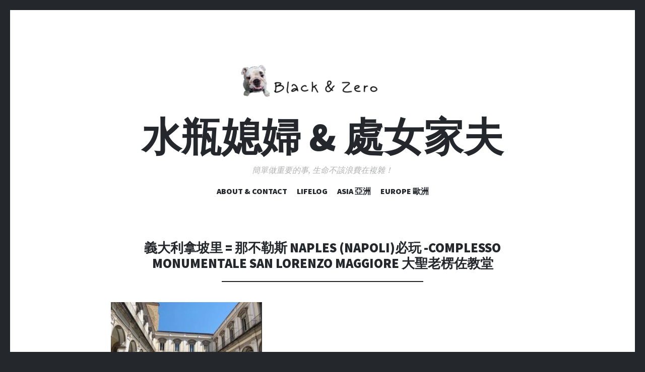

--- FILE ---
content_type: text/html; charset=UTF-8
request_url: https://blackzerolife.com/12-1-47/
body_size: 15401
content:
<!DOCTYPE html>
<html dir="ltr" lang="zh-TW">
<head>
<meta charset="UTF-8">
<meta name="viewport" content="width=device-width, initial-scale=1">
<link rel="profile" href="http://gmpg.org/xfn/11">
<link rel="pingback" href="https://blackzerolife.com/xmlrpc.php">

<title>義大利拿坡里 = 那不勒斯 Naples (Napoli)必玩 -Complesso Monumentale San Lorenzo Maggiore 大聖老楞佐教堂 | 水瓶媳婦 &amp; 處女家夫</title>
	<style>img:is([sizes="auto" i], [sizes^="auto," i]) { contain-intrinsic-size: 3000px 1500px }</style>
	
		<!-- All in One SEO 4.9.2 - aioseo.com -->
	<meta name="robots" content="max-image-preview:large" />
	<meta name="author" content="Black Lee"/>
	<meta name="msvalidate.01" content="FBEF45DC19330F7F2E8679FCB7A7B63D" />
	<link rel="canonical" href="https://blackzerolife.com/12-1-47/" />
	<meta name="generator" content="All in One SEO (AIOSEO) 4.9.2" />
		<script type="application/ld+json" class="aioseo-schema">
			{"@context":"https:\/\/schema.org","@graph":[{"@type":"BreadcrumbList","@id":"https:\/\/blackzerolife.com\/12-1-47\/#breadcrumblist","itemListElement":[{"@type":"ListItem","@id":"https:\/\/blackzerolife.com#listItem","position":1,"name":"\u4e3b\u9801","item":"https:\/\/blackzerolife.com","nextItem":{"@type":"ListItem","@id":"https:\/\/blackzerolife.com\/12-1-47\/#listItem","name":"\u7fa9\u5927\u5229\u62ff\u5761\u91cc = \u90a3\u4e0d\u52d2\u65af Naples (Napoli)\u5fc5\u73a9 -Complesso Monumentale San Lorenzo Maggiore \u5927\u8056\u8001\u695e\u4f50\u6559\u5802"}},{"@type":"ListItem","@id":"https:\/\/blackzerolife.com\/12-1-47\/#listItem","position":2,"name":"\u7fa9\u5927\u5229\u62ff\u5761\u91cc = \u90a3\u4e0d\u52d2\u65af Naples (Napoli)\u5fc5\u73a9 -Complesso Monumentale San Lorenzo Maggiore \u5927\u8056\u8001\u695e\u4f50\u6559\u5802","previousItem":{"@type":"ListItem","@id":"https:\/\/blackzerolife.com#listItem","name":"\u4e3b\u9801"}}]},{"@type":"ItemPage","@id":"https:\/\/blackzerolife.com\/12-1-47\/#itempage","url":"https:\/\/blackzerolife.com\/12-1-47\/","name":"\u7fa9\u5927\u5229\u62ff\u5761\u91cc = \u90a3\u4e0d\u52d2\u65af Naples (Napoli)\u5fc5\u73a9 -Complesso Monumentale San Lorenzo Maggiore \u5927\u8056\u8001\u695e\u4f50\u6559\u5802 | \u6c34\u74f6\u5ab3\u5a66 & \u8655\u5973\u5bb6\u592b","inLanguage":"zh-TW","isPartOf":{"@id":"https:\/\/blackzerolife.com\/#website"},"breadcrumb":{"@id":"https:\/\/blackzerolife.com\/12-1-47\/#breadcrumblist"},"author":{"@id":"https:\/\/blackzerolife.com\/author\/admin\/#author"},"creator":{"@id":"https:\/\/blackzerolife.com\/author\/admin\/#author"},"datePublished":"2020-05-18T13:52:52+08:00","dateModified":"2020-05-18T14:21:28+08:00"},{"@type":"Organization","@id":"https:\/\/blackzerolife.com\/#organization","name":"\u6c34\u74f6\u5ab3\u5a66 & \u8655\u5973\u5bb6\u592b","description":"\u7c21\u55ae\u505a\u91cd\u8981\u7684\u4e8b, \u751f\u547d\u4e0d\u8a72\u6d6a\u8cbb\u5728\u8907\u96dc\uff01","url":"https:\/\/blackzerolife.com\/"},{"@type":"Person","@id":"https:\/\/blackzerolife.com\/author\/admin\/#author","url":"https:\/\/blackzerolife.com\/author\/admin\/","name":"Black Lee","image":{"@type":"ImageObject","@id":"https:\/\/blackzerolife.com\/12-1-47\/#authorImage","url":"https:\/\/secure.gravatar.com\/avatar\/6f7688c0df0e4086039fbf0deb816c00d6d044a50f145cdca9096654cb6a428e?s=96&d=mm&r=g","width":96,"height":96,"caption":"Black Lee"}},{"@type":"WebSite","@id":"https:\/\/blackzerolife.com\/#website","url":"https:\/\/blackzerolife.com\/","name":"\u6c34\u74f6\u5ab3\u5a66 & \u8655\u5973\u5bb6\u592b","description":"\u7c21\u55ae\u505a\u91cd\u8981\u7684\u4e8b, \u751f\u547d\u4e0d\u8a72\u6d6a\u8cbb\u5728\u8907\u96dc\uff01","inLanguage":"zh-TW","publisher":{"@id":"https:\/\/blackzerolife.com\/#organization"}}]}
		</script>
		<!-- All in One SEO -->

<link rel='dns-prefetch' href='//fonts.googleapis.com' />
<link rel="alternate" type="application/rss+xml" title="訂閱《水瓶媳婦 &amp; 處女家夫》&raquo; 資訊提供" href="https://blackzerolife.com/feed/" />
<link rel="alternate" type="application/rss+xml" title="訂閱《水瓶媳婦 &amp; 處女家夫》&raquo; 留言的資訊提供" href="https://blackzerolife.com/comments/feed/" />
<link rel="alternate" type="application/rss+xml" title="訂閱《水瓶媳婦 &amp; 處女家夫 》&raquo;〈義大利拿坡里 = 那不勒斯 Naples (Napoli)必玩 -Complesso Monumentale San Lorenzo Maggiore 大聖老楞佐教堂〉留言的資訊提供" href="https://blackzerolife.com/feed/?attachment_id=11576" />
		<!-- This site uses the Google Analytics by ExactMetrics plugin v8.11.0 - Using Analytics tracking - https://www.exactmetrics.com/ -->
							<script src="//www.googletagmanager.com/gtag/js?id=G-7GB9DRK3B3"  data-cfasync="false" data-wpfc-render="false" type="text/javascript" async></script>
			<script data-cfasync="false" data-wpfc-render="false" type="text/javascript">
				var em_version = '8.11.0';
				var em_track_user = true;
				var em_no_track_reason = '';
								var ExactMetricsDefaultLocations = {"page_location":"https:\/\/blackzerolife.com\/12-1-47\/"};
								if ( typeof ExactMetricsPrivacyGuardFilter === 'function' ) {
					var ExactMetricsLocations = (typeof ExactMetricsExcludeQuery === 'object') ? ExactMetricsPrivacyGuardFilter( ExactMetricsExcludeQuery ) : ExactMetricsPrivacyGuardFilter( ExactMetricsDefaultLocations );
				} else {
					var ExactMetricsLocations = (typeof ExactMetricsExcludeQuery === 'object') ? ExactMetricsExcludeQuery : ExactMetricsDefaultLocations;
				}

								var disableStrs = [
										'ga-disable-G-7GB9DRK3B3',
									];

				/* Function to detect opted out users */
				function __gtagTrackerIsOptedOut() {
					for (var index = 0; index < disableStrs.length; index++) {
						if (document.cookie.indexOf(disableStrs[index] + '=true') > -1) {
							return true;
						}
					}

					return false;
				}

				/* Disable tracking if the opt-out cookie exists. */
				if (__gtagTrackerIsOptedOut()) {
					for (var index = 0; index < disableStrs.length; index++) {
						window[disableStrs[index]] = true;
					}
				}

				/* Opt-out function */
				function __gtagTrackerOptout() {
					for (var index = 0; index < disableStrs.length; index++) {
						document.cookie = disableStrs[index] + '=true; expires=Thu, 31 Dec 2099 23:59:59 UTC; path=/';
						window[disableStrs[index]] = true;
					}
				}

				if ('undefined' === typeof gaOptout) {
					function gaOptout() {
						__gtagTrackerOptout();
					}
				}
								window.dataLayer = window.dataLayer || [];

				window.ExactMetricsDualTracker = {
					helpers: {},
					trackers: {},
				};
				if (em_track_user) {
					function __gtagDataLayer() {
						dataLayer.push(arguments);
					}

					function __gtagTracker(type, name, parameters) {
						if (!parameters) {
							parameters = {};
						}

						if (parameters.send_to) {
							__gtagDataLayer.apply(null, arguments);
							return;
						}

						if (type === 'event') {
														parameters.send_to = exactmetrics_frontend.v4_id;
							var hookName = name;
							if (typeof parameters['event_category'] !== 'undefined') {
								hookName = parameters['event_category'] + ':' + name;
							}

							if (typeof ExactMetricsDualTracker.trackers[hookName] !== 'undefined') {
								ExactMetricsDualTracker.trackers[hookName](parameters);
							} else {
								__gtagDataLayer('event', name, parameters);
							}
							
						} else {
							__gtagDataLayer.apply(null, arguments);
						}
					}

					__gtagTracker('js', new Date());
					__gtagTracker('set', {
						'developer_id.dNDMyYj': true,
											});
					if ( ExactMetricsLocations.page_location ) {
						__gtagTracker('set', ExactMetricsLocations);
					}
										__gtagTracker('config', 'G-7GB9DRK3B3', {"forceSSL":"true"} );
										window.gtag = __gtagTracker;										(function () {
						/* https://developers.google.com/analytics/devguides/collection/analyticsjs/ */
						/* ga and __gaTracker compatibility shim. */
						var noopfn = function () {
							return null;
						};
						var newtracker = function () {
							return new Tracker();
						};
						var Tracker = function () {
							return null;
						};
						var p = Tracker.prototype;
						p.get = noopfn;
						p.set = noopfn;
						p.send = function () {
							var args = Array.prototype.slice.call(arguments);
							args.unshift('send');
							__gaTracker.apply(null, args);
						};
						var __gaTracker = function () {
							var len = arguments.length;
							if (len === 0) {
								return;
							}
							var f = arguments[len - 1];
							if (typeof f !== 'object' || f === null || typeof f.hitCallback !== 'function') {
								if ('send' === arguments[0]) {
									var hitConverted, hitObject = false, action;
									if ('event' === arguments[1]) {
										if ('undefined' !== typeof arguments[3]) {
											hitObject = {
												'eventAction': arguments[3],
												'eventCategory': arguments[2],
												'eventLabel': arguments[4],
												'value': arguments[5] ? arguments[5] : 1,
											}
										}
									}
									if ('pageview' === arguments[1]) {
										if ('undefined' !== typeof arguments[2]) {
											hitObject = {
												'eventAction': 'page_view',
												'page_path': arguments[2],
											}
										}
									}
									if (typeof arguments[2] === 'object') {
										hitObject = arguments[2];
									}
									if (typeof arguments[5] === 'object') {
										Object.assign(hitObject, arguments[5]);
									}
									if ('undefined' !== typeof arguments[1].hitType) {
										hitObject = arguments[1];
										if ('pageview' === hitObject.hitType) {
											hitObject.eventAction = 'page_view';
										}
									}
									if (hitObject) {
										action = 'timing' === arguments[1].hitType ? 'timing_complete' : hitObject.eventAction;
										hitConverted = mapArgs(hitObject);
										__gtagTracker('event', action, hitConverted);
									}
								}
								return;
							}

							function mapArgs(args) {
								var arg, hit = {};
								var gaMap = {
									'eventCategory': 'event_category',
									'eventAction': 'event_action',
									'eventLabel': 'event_label',
									'eventValue': 'event_value',
									'nonInteraction': 'non_interaction',
									'timingCategory': 'event_category',
									'timingVar': 'name',
									'timingValue': 'value',
									'timingLabel': 'event_label',
									'page': 'page_path',
									'location': 'page_location',
									'title': 'page_title',
									'referrer' : 'page_referrer',
								};
								for (arg in args) {
																		if (!(!args.hasOwnProperty(arg) || !gaMap.hasOwnProperty(arg))) {
										hit[gaMap[arg]] = args[arg];
									} else {
										hit[arg] = args[arg];
									}
								}
								return hit;
							}

							try {
								f.hitCallback();
							} catch (ex) {
							}
						};
						__gaTracker.create = newtracker;
						__gaTracker.getByName = newtracker;
						__gaTracker.getAll = function () {
							return [];
						};
						__gaTracker.remove = noopfn;
						__gaTracker.loaded = true;
						window['__gaTracker'] = __gaTracker;
					})();
									} else {
										console.log("");
					(function () {
						function __gtagTracker() {
							return null;
						}

						window['__gtagTracker'] = __gtagTracker;
						window['gtag'] = __gtagTracker;
					})();
									}
			</script>
							<!-- / Google Analytics by ExactMetrics -->
		<script type="text/javascript">
/* <![CDATA[ */
window._wpemojiSettings = {"baseUrl":"https:\/\/s.w.org\/images\/core\/emoji\/16.0.1\/72x72\/","ext":".png","svgUrl":"https:\/\/s.w.org\/images\/core\/emoji\/16.0.1\/svg\/","svgExt":".svg","source":{"concatemoji":"https:\/\/blackzerolife.com\/wp-includes\/js\/wp-emoji-release.min.js?ver=6.8.3"}};
/*! This file is auto-generated */
!function(s,n){var o,i,e;function c(e){try{var t={supportTests:e,timestamp:(new Date).valueOf()};sessionStorage.setItem(o,JSON.stringify(t))}catch(e){}}function p(e,t,n){e.clearRect(0,0,e.canvas.width,e.canvas.height),e.fillText(t,0,0);var t=new Uint32Array(e.getImageData(0,0,e.canvas.width,e.canvas.height).data),a=(e.clearRect(0,0,e.canvas.width,e.canvas.height),e.fillText(n,0,0),new Uint32Array(e.getImageData(0,0,e.canvas.width,e.canvas.height).data));return t.every(function(e,t){return e===a[t]})}function u(e,t){e.clearRect(0,0,e.canvas.width,e.canvas.height),e.fillText(t,0,0);for(var n=e.getImageData(16,16,1,1),a=0;a<n.data.length;a++)if(0!==n.data[a])return!1;return!0}function f(e,t,n,a){switch(t){case"flag":return n(e,"\ud83c\udff3\ufe0f\u200d\u26a7\ufe0f","\ud83c\udff3\ufe0f\u200b\u26a7\ufe0f")?!1:!n(e,"\ud83c\udde8\ud83c\uddf6","\ud83c\udde8\u200b\ud83c\uddf6")&&!n(e,"\ud83c\udff4\udb40\udc67\udb40\udc62\udb40\udc65\udb40\udc6e\udb40\udc67\udb40\udc7f","\ud83c\udff4\u200b\udb40\udc67\u200b\udb40\udc62\u200b\udb40\udc65\u200b\udb40\udc6e\u200b\udb40\udc67\u200b\udb40\udc7f");case"emoji":return!a(e,"\ud83e\udedf")}return!1}function g(e,t,n,a){var r="undefined"!=typeof WorkerGlobalScope&&self instanceof WorkerGlobalScope?new OffscreenCanvas(300,150):s.createElement("canvas"),o=r.getContext("2d",{willReadFrequently:!0}),i=(o.textBaseline="top",o.font="600 32px Arial",{});return e.forEach(function(e){i[e]=t(o,e,n,a)}),i}function t(e){var t=s.createElement("script");t.src=e,t.defer=!0,s.head.appendChild(t)}"undefined"!=typeof Promise&&(o="wpEmojiSettingsSupports",i=["flag","emoji"],n.supports={everything:!0,everythingExceptFlag:!0},e=new Promise(function(e){s.addEventListener("DOMContentLoaded",e,{once:!0})}),new Promise(function(t){var n=function(){try{var e=JSON.parse(sessionStorage.getItem(o));if("object"==typeof e&&"number"==typeof e.timestamp&&(new Date).valueOf()<e.timestamp+604800&&"object"==typeof e.supportTests)return e.supportTests}catch(e){}return null}();if(!n){if("undefined"!=typeof Worker&&"undefined"!=typeof OffscreenCanvas&&"undefined"!=typeof URL&&URL.createObjectURL&&"undefined"!=typeof Blob)try{var e="postMessage("+g.toString()+"("+[JSON.stringify(i),f.toString(),p.toString(),u.toString()].join(",")+"));",a=new Blob([e],{type:"text/javascript"}),r=new Worker(URL.createObjectURL(a),{name:"wpTestEmojiSupports"});return void(r.onmessage=function(e){c(n=e.data),r.terminate(),t(n)})}catch(e){}c(n=g(i,f,p,u))}t(n)}).then(function(e){for(var t in e)n.supports[t]=e[t],n.supports.everything=n.supports.everything&&n.supports[t],"flag"!==t&&(n.supports.everythingExceptFlag=n.supports.everythingExceptFlag&&n.supports[t]);n.supports.everythingExceptFlag=n.supports.everythingExceptFlag&&!n.supports.flag,n.DOMReady=!1,n.readyCallback=function(){n.DOMReady=!0}}).then(function(){return e}).then(function(){var e;n.supports.everything||(n.readyCallback(),(e=n.source||{}).concatemoji?t(e.concatemoji):e.wpemoji&&e.twemoji&&(t(e.twemoji),t(e.wpemoji)))}))}((window,document),window._wpemojiSettings);
/* ]]> */
</script>
<style id='wp-emoji-styles-inline-css' type='text/css'>

	img.wp-smiley, img.emoji {
		display: inline !important;
		border: none !important;
		box-shadow: none !important;
		height: 1em !important;
		width: 1em !important;
		margin: 0 0.07em !important;
		vertical-align: -0.1em !important;
		background: none !important;
		padding: 0 !important;
	}
</style>
<link rel='stylesheet' id='wp-block-library-css' href='https://blackzerolife.com/wp-includes/css/dist/block-library/style.min.css?ver=6.8.3' type='text/css' media='all' />
<style id='classic-theme-styles-inline-css' type='text/css'>
/*! This file is auto-generated */
.wp-block-button__link{color:#fff;background-color:#32373c;border-radius:9999px;box-shadow:none;text-decoration:none;padding:calc(.667em + 2px) calc(1.333em + 2px);font-size:1.125em}.wp-block-file__button{background:#32373c;color:#fff;text-decoration:none}
</style>
<link rel='stylesheet' id='aioseo/css/src/vue/standalone/blocks/table-of-contents/global.scss-css' href='https://blackzerolife.com/wp-content/plugins/all-in-one-seo-pack/dist/Lite/assets/css/table-of-contents/global.e90f6d47.css?ver=4.9.2' type='text/css' media='all' />
<style id='global-styles-inline-css' type='text/css'>
:root{--wp--preset--aspect-ratio--square: 1;--wp--preset--aspect-ratio--4-3: 4/3;--wp--preset--aspect-ratio--3-4: 3/4;--wp--preset--aspect-ratio--3-2: 3/2;--wp--preset--aspect-ratio--2-3: 2/3;--wp--preset--aspect-ratio--16-9: 16/9;--wp--preset--aspect-ratio--9-16: 9/16;--wp--preset--color--black: #000000;--wp--preset--color--cyan-bluish-gray: #abb8c3;--wp--preset--color--white: #ffffff;--wp--preset--color--pale-pink: #f78da7;--wp--preset--color--vivid-red: #cf2e2e;--wp--preset--color--luminous-vivid-orange: #ff6900;--wp--preset--color--luminous-vivid-amber: #fcb900;--wp--preset--color--light-green-cyan: #7bdcb5;--wp--preset--color--vivid-green-cyan: #00d084;--wp--preset--color--pale-cyan-blue: #8ed1fc;--wp--preset--color--vivid-cyan-blue: #0693e3;--wp--preset--color--vivid-purple: #9b51e0;--wp--preset--gradient--vivid-cyan-blue-to-vivid-purple: linear-gradient(135deg,rgba(6,147,227,1) 0%,rgb(155,81,224) 100%);--wp--preset--gradient--light-green-cyan-to-vivid-green-cyan: linear-gradient(135deg,rgb(122,220,180) 0%,rgb(0,208,130) 100%);--wp--preset--gradient--luminous-vivid-amber-to-luminous-vivid-orange: linear-gradient(135deg,rgba(252,185,0,1) 0%,rgba(255,105,0,1) 100%);--wp--preset--gradient--luminous-vivid-orange-to-vivid-red: linear-gradient(135deg,rgba(255,105,0,1) 0%,rgb(207,46,46) 100%);--wp--preset--gradient--very-light-gray-to-cyan-bluish-gray: linear-gradient(135deg,rgb(238,238,238) 0%,rgb(169,184,195) 100%);--wp--preset--gradient--cool-to-warm-spectrum: linear-gradient(135deg,rgb(74,234,220) 0%,rgb(151,120,209) 20%,rgb(207,42,186) 40%,rgb(238,44,130) 60%,rgb(251,105,98) 80%,rgb(254,248,76) 100%);--wp--preset--gradient--blush-light-purple: linear-gradient(135deg,rgb(255,206,236) 0%,rgb(152,150,240) 100%);--wp--preset--gradient--blush-bordeaux: linear-gradient(135deg,rgb(254,205,165) 0%,rgb(254,45,45) 50%,rgb(107,0,62) 100%);--wp--preset--gradient--luminous-dusk: linear-gradient(135deg,rgb(255,203,112) 0%,rgb(199,81,192) 50%,rgb(65,88,208) 100%);--wp--preset--gradient--pale-ocean: linear-gradient(135deg,rgb(255,245,203) 0%,rgb(182,227,212) 50%,rgb(51,167,181) 100%);--wp--preset--gradient--electric-grass: linear-gradient(135deg,rgb(202,248,128) 0%,rgb(113,206,126) 100%);--wp--preset--gradient--midnight: linear-gradient(135deg,rgb(2,3,129) 0%,rgb(40,116,252) 100%);--wp--preset--font-size--small: 13px;--wp--preset--font-size--medium: 20px;--wp--preset--font-size--large: 36px;--wp--preset--font-size--x-large: 42px;--wp--preset--spacing--20: 0.44rem;--wp--preset--spacing--30: 0.67rem;--wp--preset--spacing--40: 1rem;--wp--preset--spacing--50: 1.5rem;--wp--preset--spacing--60: 2.25rem;--wp--preset--spacing--70: 3.38rem;--wp--preset--spacing--80: 5.06rem;--wp--preset--shadow--natural: 6px 6px 9px rgba(0, 0, 0, 0.2);--wp--preset--shadow--deep: 12px 12px 50px rgba(0, 0, 0, 0.4);--wp--preset--shadow--sharp: 6px 6px 0px rgba(0, 0, 0, 0.2);--wp--preset--shadow--outlined: 6px 6px 0px -3px rgba(255, 255, 255, 1), 6px 6px rgba(0, 0, 0, 1);--wp--preset--shadow--crisp: 6px 6px 0px rgba(0, 0, 0, 1);}:where(.is-layout-flex){gap: 0.5em;}:where(.is-layout-grid){gap: 0.5em;}body .is-layout-flex{display: flex;}.is-layout-flex{flex-wrap: wrap;align-items: center;}.is-layout-flex > :is(*, div){margin: 0;}body .is-layout-grid{display: grid;}.is-layout-grid > :is(*, div){margin: 0;}:where(.wp-block-columns.is-layout-flex){gap: 2em;}:where(.wp-block-columns.is-layout-grid){gap: 2em;}:where(.wp-block-post-template.is-layout-flex){gap: 1.25em;}:where(.wp-block-post-template.is-layout-grid){gap: 1.25em;}.has-black-color{color: var(--wp--preset--color--black) !important;}.has-cyan-bluish-gray-color{color: var(--wp--preset--color--cyan-bluish-gray) !important;}.has-white-color{color: var(--wp--preset--color--white) !important;}.has-pale-pink-color{color: var(--wp--preset--color--pale-pink) !important;}.has-vivid-red-color{color: var(--wp--preset--color--vivid-red) !important;}.has-luminous-vivid-orange-color{color: var(--wp--preset--color--luminous-vivid-orange) !important;}.has-luminous-vivid-amber-color{color: var(--wp--preset--color--luminous-vivid-amber) !important;}.has-light-green-cyan-color{color: var(--wp--preset--color--light-green-cyan) !important;}.has-vivid-green-cyan-color{color: var(--wp--preset--color--vivid-green-cyan) !important;}.has-pale-cyan-blue-color{color: var(--wp--preset--color--pale-cyan-blue) !important;}.has-vivid-cyan-blue-color{color: var(--wp--preset--color--vivid-cyan-blue) !important;}.has-vivid-purple-color{color: var(--wp--preset--color--vivid-purple) !important;}.has-black-background-color{background-color: var(--wp--preset--color--black) !important;}.has-cyan-bluish-gray-background-color{background-color: var(--wp--preset--color--cyan-bluish-gray) !important;}.has-white-background-color{background-color: var(--wp--preset--color--white) !important;}.has-pale-pink-background-color{background-color: var(--wp--preset--color--pale-pink) !important;}.has-vivid-red-background-color{background-color: var(--wp--preset--color--vivid-red) !important;}.has-luminous-vivid-orange-background-color{background-color: var(--wp--preset--color--luminous-vivid-orange) !important;}.has-luminous-vivid-amber-background-color{background-color: var(--wp--preset--color--luminous-vivid-amber) !important;}.has-light-green-cyan-background-color{background-color: var(--wp--preset--color--light-green-cyan) !important;}.has-vivid-green-cyan-background-color{background-color: var(--wp--preset--color--vivid-green-cyan) !important;}.has-pale-cyan-blue-background-color{background-color: var(--wp--preset--color--pale-cyan-blue) !important;}.has-vivid-cyan-blue-background-color{background-color: var(--wp--preset--color--vivid-cyan-blue) !important;}.has-vivid-purple-background-color{background-color: var(--wp--preset--color--vivid-purple) !important;}.has-black-border-color{border-color: var(--wp--preset--color--black) !important;}.has-cyan-bluish-gray-border-color{border-color: var(--wp--preset--color--cyan-bluish-gray) !important;}.has-white-border-color{border-color: var(--wp--preset--color--white) !important;}.has-pale-pink-border-color{border-color: var(--wp--preset--color--pale-pink) !important;}.has-vivid-red-border-color{border-color: var(--wp--preset--color--vivid-red) !important;}.has-luminous-vivid-orange-border-color{border-color: var(--wp--preset--color--luminous-vivid-orange) !important;}.has-luminous-vivid-amber-border-color{border-color: var(--wp--preset--color--luminous-vivid-amber) !important;}.has-light-green-cyan-border-color{border-color: var(--wp--preset--color--light-green-cyan) !important;}.has-vivid-green-cyan-border-color{border-color: var(--wp--preset--color--vivid-green-cyan) !important;}.has-pale-cyan-blue-border-color{border-color: var(--wp--preset--color--pale-cyan-blue) !important;}.has-vivid-cyan-blue-border-color{border-color: var(--wp--preset--color--vivid-cyan-blue) !important;}.has-vivid-purple-border-color{border-color: var(--wp--preset--color--vivid-purple) !important;}.has-vivid-cyan-blue-to-vivid-purple-gradient-background{background: var(--wp--preset--gradient--vivid-cyan-blue-to-vivid-purple) !important;}.has-light-green-cyan-to-vivid-green-cyan-gradient-background{background: var(--wp--preset--gradient--light-green-cyan-to-vivid-green-cyan) !important;}.has-luminous-vivid-amber-to-luminous-vivid-orange-gradient-background{background: var(--wp--preset--gradient--luminous-vivid-amber-to-luminous-vivid-orange) !important;}.has-luminous-vivid-orange-to-vivid-red-gradient-background{background: var(--wp--preset--gradient--luminous-vivid-orange-to-vivid-red) !important;}.has-very-light-gray-to-cyan-bluish-gray-gradient-background{background: var(--wp--preset--gradient--very-light-gray-to-cyan-bluish-gray) !important;}.has-cool-to-warm-spectrum-gradient-background{background: var(--wp--preset--gradient--cool-to-warm-spectrum) !important;}.has-blush-light-purple-gradient-background{background: var(--wp--preset--gradient--blush-light-purple) !important;}.has-blush-bordeaux-gradient-background{background: var(--wp--preset--gradient--blush-bordeaux) !important;}.has-luminous-dusk-gradient-background{background: var(--wp--preset--gradient--luminous-dusk) !important;}.has-pale-ocean-gradient-background{background: var(--wp--preset--gradient--pale-ocean) !important;}.has-electric-grass-gradient-background{background: var(--wp--preset--gradient--electric-grass) !important;}.has-midnight-gradient-background{background: var(--wp--preset--gradient--midnight) !important;}.has-small-font-size{font-size: var(--wp--preset--font-size--small) !important;}.has-medium-font-size{font-size: var(--wp--preset--font-size--medium) !important;}.has-large-font-size{font-size: var(--wp--preset--font-size--large) !important;}.has-x-large-font-size{font-size: var(--wp--preset--font-size--x-large) !important;}
:where(.wp-block-post-template.is-layout-flex){gap: 1.25em;}:where(.wp-block-post-template.is-layout-grid){gap: 1.25em;}
:where(.wp-block-columns.is-layout-flex){gap: 2em;}:where(.wp-block-columns.is-layout-grid){gap: 2em;}
:root :where(.wp-block-pullquote){font-size: 1.5em;line-height: 1.6;}
</style>
<link rel='stylesheet' id='wp-components-css' href='https://blackzerolife.com/wp-includes/css/dist/components/style.min.css?ver=6.8.3' type='text/css' media='all' />
<link rel='stylesheet' id='godaddy-styles-css' href='https://blackzerolife.com/wp-content/plugins/coblocks/includes/Dependencies/GoDaddy/Styles/build/latest.css?ver=2.0.2' type='text/css' media='all' />
<link rel='stylesheet' id='illustratr-source-sans-pro-css' href='https://fonts.googleapis.com/css?family=Source+Sans+Pro%3A400%2C700%2C900%2C400italic%2C700italic%2C900italic&#038;subset=latin%2Clatin-ext' type='text/css' media='all' />
<link rel='stylesheet' id='illustratr-pt-serif-css' href='https://fonts.googleapis.com/css?family=PT+Serif%3A400%2C700%2C400italic%2C700italic&#038;subset=latin%2Clatin-ext' type='text/css' media='all' />
<link rel='stylesheet' id='illustratr-source-code-pro-css' href='https://fonts.googleapis.com/css?family=Source+Code+Pro' type='text/css' media='all' />
<link rel='stylesheet' id='genericons-css' href='https://blackzerolife.com/wp-content/plugins/jetpack/_inc/genericons/genericons/genericons.css?ver=3.1' type='text/css' media='all' />
<link rel='stylesheet' id='illustratr-style-css' href='https://blackzerolife.com/wp-content/themes/illustratr/style.css?ver=6.8.3' type='text/css' media='all' />
<script type="text/javascript" src="https://blackzerolife.com/wp-content/plugins/google-analytics-dashboard-for-wp/assets/js/frontend-gtag.min.js?ver=8.11.0" id="exactmetrics-frontend-script-js" async="async" data-wp-strategy="async"></script>
<script data-cfasync="false" data-wpfc-render="false" type="text/javascript" id='exactmetrics-frontend-script-js-extra'>/* <![CDATA[ */
var exactmetrics_frontend = {"js_events_tracking":"true","download_extensions":"zip,mp3,mpeg,pdf,docx,pptx,xlsx,rar","inbound_paths":"[{\"path\":\"\\\/go\\\/\",\"label\":\"affiliate\"},{\"path\":\"\\\/recommend\\\/\",\"label\":\"affiliate\"}]","home_url":"https:\/\/blackzerolife.com","hash_tracking":"false","v4_id":"G-7GB9DRK3B3"};/* ]]> */
</script>
<script type="text/javascript" src="https://blackzerolife.com/wp-includes/js/jquery/jquery.min.js?ver=3.7.1" id="jquery-core-js"></script>
<script type="text/javascript" src="https://blackzerolife.com/wp-includes/js/jquery/jquery-migrate.min.js?ver=3.4.1" id="jquery-migrate-js"></script>
<link rel="https://api.w.org/" href="https://blackzerolife.com/wp-json/" /><link rel="alternate" title="JSON" type="application/json" href="https://blackzerolife.com/wp-json/wp/v2/media/11576" /><link rel="EditURI" type="application/rsd+xml" title="RSD" href="https://blackzerolife.com/xmlrpc.php?rsd" />
<meta name="generator" content="WordPress 6.8.3" />
<link rel='shortlink' href='https://blackzerolife.com/?p=11576' />
<link rel="alternate" title="oEmbed (JSON)" type="application/json+oembed" href="https://blackzerolife.com/wp-json/oembed/1.0/embed?url=https%3A%2F%2Fblackzerolife.com%2F12-1-47%2F" />
<link rel="alternate" title="oEmbed (XML)" type="text/xml+oembed" href="https://blackzerolife.com/wp-json/oembed/1.0/embed?url=https%3A%2F%2Fblackzerolife.com%2F12-1-47%2F&#038;format=xml" />
<link rel="icon" href="https://blackzerolife.com/wp-content/uploads/2019/12/cropped-Black-Zero-2-32x32.png" sizes="32x32" />
<link rel="icon" href="https://blackzerolife.com/wp-content/uploads/2019/12/cropped-Black-Zero-2-192x192.png" sizes="192x192" />
<link rel="apple-touch-icon" href="https://blackzerolife.com/wp-content/uploads/2019/12/cropped-Black-Zero-2-180x180.png" />
<meta name="msapplication-TileImage" content="https://blackzerolife.com/wp-content/uploads/2019/12/cropped-Black-Zero-2-270x270.png" />
</head>

<body class="attachment wp-singular attachment-template-default single single-attachment postid-11576 attachmentid-11576 attachment-jpeg wp-theme-illustratr body-borders has-header-image">
<div id="page" class="hfeed site">

	<header id="masthead" class="site-header" role="banner">
					<div class="site-image">
				<a href="https://blackzerolife.com/" title="水瓶媳婦 &amp; 處女家夫" rel="home"><img src="https://blackzerolife.com/wp-content/uploads/2019/12/cropped-Black-Zero-2-1.png" width="500" height="114" alt="" class="header-image" /></a>
			</div><!-- .site-image -->
		
		<div class="site-branding">
						<h1 class="site-title"><a href="https://blackzerolife.com/" rel="home">水瓶媳婦 &amp; 處女家夫</a></h1>
			<h2 class="site-description">簡單做重要的事, 生命不該浪費在複雜！</h2>
		</div><!-- .site-branding -->

					<nav id="site-navigation" class="main-navigation" role="navigation">
				<h1 class="menu-toggle"><span class="genericon genericon-menu"><span class="screen-reader-text">選單</span></span></h1>
				<a class="skip-link screen-reader-text" href="#content">跳至主要內容</a>

				<div class="menu-wrapper"><ul id="menu-%e4%b8%bb%e5%8a%9f%e8%83%bd%e8%a1%a8" class="clear"><li id="menu-item-367" class="menu-item menu-item-type-post_type menu-item-object-page menu-item-home menu-item-367"><a href="https://blackzerolife.com/">ABOUT &#038; CONTACT</a></li>
<li id="menu-item-378" class="menu-item menu-item-type-taxonomy menu-item-object-category menu-item-has-children menu-item-378"><a href="https://blackzerolife.com/category/lifelog/">Lifelog</a>
<ul class="sub-menu">
	<li id="menu-item-398" class="menu-item menu-item-type-taxonomy menu-item-object-category menu-item-398"><a href="https://blackzerolife.com/category/electronics/">3C 科技</a></li>
</ul>
</li>
<li id="menu-item-379" class="menu-item menu-item-type-taxonomy menu-item-object-category menu-item-has-children menu-item-379"><a href="https://blackzerolife.com/category/asia/">Asia 亞洲</a>
<ul class="sub-menu">
	<li id="menu-item-458" class="menu-item menu-item-type-taxonomy menu-item-object-category menu-item-has-children menu-item-458"><a href="https://blackzerolife.com/category/china/">China 中國</a>
	<ul class="sub-menu">
		<li id="menu-item-459" class="menu-item menu-item-type-taxonomy menu-item-object-category menu-item-459"><a href="https://blackzerolife.com/category/beijing/">Beijing 北京</a></li>
	</ul>
</li>
	<li id="menu-item-759" class="menu-item menu-item-type-taxonomy menu-item-object-category menu-item-has-children menu-item-759"><a href="https://blackzerolife.com/category/vietnam/">Vietnam 越南</a>
	<ul class="sub-menu">
		<li id="menu-item-760" class="menu-item menu-item-type-taxonomy menu-item-object-category menu-item-has-children menu-item-760"><a href="https://blackzerolife.com/category/hanoi/">Hanoi 河內</a>
		<ul class="sub-menu">
			<li id="menu-item-919" class="menu-item menu-item-type-taxonomy menu-item-object-category menu-item-919"><a href="https://blackzerolife.com/category/ha-long-bay/">Ha Long Bay 下龍灣</a></li>
		</ul>
</li>
		<li id="menu-item-761" class="menu-item menu-item-type-taxonomy menu-item-object-category menu-item-has-children menu-item-761"><a href="https://blackzerolife.com/category/da-nang/">Da Nang 峴港</a>
		<ul class="sub-menu">
			<li id="menu-item-1196" class="menu-item menu-item-type-taxonomy menu-item-object-category menu-item-1196"><a href="https://blackzerolife.com/category/hoi-an/">Hoi An 會安</a></li>
			<li id="menu-item-1195" class="menu-item menu-item-type-taxonomy menu-item-object-category menu-item-1195"><a href="https://blackzerolife.com/category/ba-na-hills/">Ba Na Hills 巴拿山</a></li>
			<li id="menu-item-1197" class="menu-item menu-item-type-taxonomy menu-item-object-category menu-item-1197"><a href="https://blackzerolife.com/category/my-son-sanctuary/">My Son Sanctuary 美山聖地</a></li>
		</ul>
</li>
		<li id="menu-item-762" class="menu-item menu-item-type-taxonomy menu-item-object-category menu-item-has-children menu-item-762"><a href="https://blackzerolife.com/category/ho-chi-minh/">Ho Chi Minh 胡志明</a>
		<ul class="sub-menu">
			<li id="menu-item-1325" class="menu-item menu-item-type-taxonomy menu-item-object-category menu-item-1325"><a href="https://blackzerolife.com/category/mui-ne/">Mui Ne 美奈</a></li>
		</ul>
</li>
	</ul>
</li>
</ul>
</li>
<li id="menu-item-380" class="menu-item menu-item-type-taxonomy menu-item-object-category menu-item-has-children menu-item-380"><a href="https://blackzerolife.com/category/europe/">Europe 歐洲</a>
<ul class="sub-menu">
	<li id="menu-item-1446" class="menu-item menu-item-type-taxonomy menu-item-object-category menu-item-has-children menu-item-1446"><a href="https://blackzerolife.com/category/germany/">Germany 德國</a>
	<ul class="sub-menu">
		<li id="menu-item-3330" class="menu-item menu-item-type-taxonomy menu-item-object-category menu-item-3330"><a href="https://blackzerolife.com/category/hamburg/">Hamburg 漢堡</a></li>
		<li id="menu-item-6721" class="menu-item menu-item-type-taxonomy menu-item-object-category menu-item-6721"><a href="https://blackzerolife.com/category/bremen/">Bremen 不來梅</a></li>
		<li id="menu-item-3910" class="menu-item menu-item-type-taxonomy menu-item-object-category menu-item-has-children menu-item-3910"><a href="https://blackzerolife.com/category/berlin/">Berlin 柏林</a>
		<ul class="sub-menu">
			<li id="menu-item-3911" class="menu-item menu-item-type-taxonomy menu-item-object-category menu-item-3911"><a href="https://blackzerolife.com/category/potsdam/">Potsdam 波茨坦</a></li>
		</ul>
</li>
		<li id="menu-item-6419" class="menu-item menu-item-type-taxonomy menu-item-object-category menu-item-6419"><a href="https://blackzerolife.com/category/hannover/">Hannover 漢諾威</a></li>
		<li id="menu-item-4570" class="menu-item menu-item-type-taxonomy menu-item-object-category menu-item-4570"><a href="https://blackzerolife.com/category/dusseldorf/">Düsseldorf 杜塞道夫</a></li>
		<li id="menu-item-4720" class="menu-item menu-item-type-taxonomy menu-item-object-category menu-item-4720"><a href="https://blackzerolife.com/category/essen/">Essen 埃森</a></li>
		<li id="menu-item-1447" class="menu-item menu-item-type-taxonomy menu-item-object-category menu-item-1447"><a href="https://blackzerolife.com/category/cologne/">Köln 科隆</a></li>
		<li id="menu-item-5033" class="menu-item menu-item-type-taxonomy menu-item-object-category menu-item-5033"><a href="https://blackzerolife.com/category/bonn/">Bonn 波昂</a></li>
		<li id="menu-item-2471" class="menu-item menu-item-type-taxonomy menu-item-object-category menu-item-2471"><a href="https://blackzerolife.com/category/frankfurt/">Frankfurt 法蘭克福</a></li>
		<li id="menu-item-5420" class="menu-item menu-item-type-taxonomy menu-item-object-category menu-item-5420"><a href="https://blackzerolife.com/category/heidelberg/">Heidelberg 海德堡</a></li>
		<li id="menu-item-6020" class="menu-item menu-item-type-taxonomy menu-item-object-category menu-item-6020"><a href="https://blackzerolife.com/category/stuttgart/">Stuttgart 司徒加特</a></li>
		<li id="menu-item-3098" class="menu-item menu-item-type-taxonomy menu-item-object-category menu-item-has-children menu-item-3098"><a href="https://blackzerolife.com/category/munich/">München 慕尼黑</a>
		<ul class="sub-menu">
			<li id="menu-item-3099" class="menu-item menu-item-type-taxonomy menu-item-object-category menu-item-3099"><a href="https://blackzerolife.com/category/nuremberg/">Nürnberg 紐倫堡</a></li>
			<li id="menu-item-3101" class="menu-item menu-item-type-taxonomy menu-item-object-category menu-item-3101"><a href="https://blackzerolife.com/category/neuschwanstein-castle/">Schloß Neuschwanstein 新天鵝堡</a></li>
			<li id="menu-item-3097" class="menu-item menu-item-type-taxonomy menu-item-object-category menu-item-3097"><a href="https://blackzerolife.com/category/kings-lake/">Königssee 國王湖</a></li>
			<li id="menu-item-3100" class="menu-item menu-item-type-taxonomy menu-item-object-category menu-item-3100"><a href="https://blackzerolife.com/category/rothenburg/">Rothenburg ob der Tauber 羅滕堡</a></li>
		</ul>
</li>
	</ul>
</li>
	<li id="menu-item-1626" class="menu-item menu-item-type-taxonomy menu-item-object-category menu-item-has-children menu-item-1626"><a href="https://blackzerolife.com/category/switzerland/">Switzerland 瑞士</a>
	<ul class="sub-menu">
		<li id="menu-item-1624" class="menu-item menu-item-type-taxonomy menu-item-object-category menu-item-has-children menu-item-1624"><a href="https://blackzerolife.com/category/zermatt/">Zermatt 策馬特</a>
		<ul class="sub-menu">
			<li id="menu-item-1625" class="menu-item menu-item-type-taxonomy menu-item-object-category menu-item-1625"><a href="https://blackzerolife.com/category/matterhorn/">Matterhorn 馬特洪峰</a></li>
		</ul>
</li>
	</ul>
</li>
	<li id="menu-item-1826" class="menu-item menu-item-type-taxonomy menu-item-object-category menu-item-has-children menu-item-1826"><a href="https://blackzerolife.com/category/italy/">Italy 義大利</a>
	<ul class="sub-menu">
		<li id="menu-item-1828" class="menu-item menu-item-type-taxonomy menu-item-object-category menu-item-has-children menu-item-1828"><a href="https://blackzerolife.com/category/milan/">Milan 米蘭</a>
		<ul class="sub-menu">
			<li id="menu-item-1827" class="menu-item menu-item-type-taxonomy menu-item-object-category menu-item-1827"><a href="https://blackzerolife.com/category/como/">Como 科莫</a></li>
		</ul>
</li>
		<li id="menu-item-2053" class="menu-item menu-item-type-taxonomy menu-item-object-category menu-item-has-children menu-item-2053"><a href="https://blackzerolife.com/category/florence/">Florence 佛羅倫斯</a>
		<ul class="sub-menu">
			<li id="menu-item-2054" class="menu-item menu-item-type-taxonomy menu-item-object-category menu-item-2054"><a href="https://blackzerolife.com/category/cinque-terre/">Cinque Terre 五漁村</a></li>
			<li id="menu-item-27997" class="menu-item menu-item-type-taxonomy menu-item-object-category menu-item-27997"><a href="https://blackzerolife.com/category/portovenere/">Porto Venere 韋內雷港</a></li>
			<li id="menu-item-9706" class="menu-item menu-item-type-taxonomy menu-item-object-category menu-item-9706"><a href="https://blackzerolife.com/category/lucca/">Lucca 盧卡</a></li>
			<li id="menu-item-2052" class="menu-item menu-item-type-taxonomy menu-item-object-category menu-item-2052"><a href="https://blackzerolife.com/category/pisa/">Pisa 比薩</a></li>
			<li id="menu-item-2051" class="menu-item menu-item-type-taxonomy menu-item-object-category menu-item-2051"><a href="https://blackzerolife.com/category/siena/">Siena 西恩納</a></li>
			<li id="menu-item-11010" class="menu-item menu-item-type-taxonomy menu-item-object-category menu-item-11010"><a href="https://blackzerolife.com/category/monteriggioni/">Monteriggioni 蒙特里久尼</a></li>
			<li id="menu-item-11011" class="menu-item menu-item-type-taxonomy menu-item-object-category menu-item-11011"><a href="https://blackzerolife.com/category/san-gimignano/">San Gimignano 聖吉米尼亞諾</a></li>
			<li id="menu-item-9598" class="menu-item menu-item-type-taxonomy menu-item-object-category menu-item-9598"><a href="https://blackzerolife.com/category/montalcino/">Montalcino 蒙達奇諾</a></li>
			<li id="menu-item-9600" class="menu-item menu-item-type-taxonomy menu-item-object-category menu-item-9600"><a href="https://blackzerolife.com/category/pienza/">Pienza 皮恩扎</a></li>
			<li id="menu-item-9599" class="menu-item menu-item-type-taxonomy menu-item-object-category menu-item-9599"><a href="https://blackzerolife.com/category/montepulciano/">Montepulciano 蒙特普齊亞諾</a></li>
			<li id="menu-item-9601" class="menu-item menu-item-type-taxonomy menu-item-object-category menu-item-9601"><a href="https://blackzerolife.com/category/perugia/">Perugia 佩魯賈</a></li>
			<li id="menu-item-9602" class="menu-item menu-item-type-taxonomy menu-item-object-category menu-item-9602"><a href="https://blackzerolife.com/category/assisi/">Assisi 阿西西</a></li>
			<li id="menu-item-31949" class="menu-item menu-item-type-taxonomy menu-item-object-category menu-item-31949"><a href="https://blackzerolife.com/category/spello/">Spello 斯佩洛</a></li>
			<li id="menu-item-31950" class="menu-item menu-item-type-taxonomy menu-item-object-category menu-item-31950"><a href="https://blackzerolife.com/category/foligno/">Foligno 福利尼奧</a></li>
			<li id="menu-item-31951" class="menu-item menu-item-type-taxonomy menu-item-object-category menu-item-31951"><a href="https://blackzerolife.com/category/gubbio/">Gubbio 古比奧</a></li>
		</ul>
</li>
		<li id="menu-item-9526" class="menu-item menu-item-type-taxonomy menu-item-object-category menu-item-has-children menu-item-9526"><a href="https://blackzerolife.com/category/rome/">Roma 羅馬</a>
		<ul class="sub-menu">
			<li id="menu-item-9527" class="menu-item menu-item-type-taxonomy menu-item-object-category menu-item-9527"><a href="https://blackzerolife.com/category/vatican/">Vaticano 梵蒂岡</a></li>
			<li id="menu-item-40306" class="menu-item menu-item-type-taxonomy menu-item-object-category menu-item-40306"><a href="https://blackzerolife.com/category/castel-gandolfo/">Castel Gandolfo 岡多菲堡</a></li>
			<li id="menu-item-35264" class="menu-item menu-item-type-taxonomy menu-item-object-category menu-item-35264"><a href="https://blackzerolife.com/category/ostia-antica/">Ostia Antica 奧斯蒂亞安蒂卡</a></li>
			<li id="menu-item-41750" class="menu-item menu-item-type-taxonomy menu-item-object-category menu-item-41750"><a href="https://blackzerolife.com/category/frascati/">Frascati 弗拉斯卡蒂</a></li>
			<li id="menu-item-42868" class="menu-item menu-item-type-taxonomy menu-item-object-category menu-item-42868"><a href="https://blackzerolife.com/category/bracciano/">Bracciano 布拉恰諾</a></li>
			<li id="menu-item-9574" class="menu-item menu-item-type-taxonomy menu-item-object-category menu-item-9574"><a href="https://blackzerolife.com/category/tivoli/">Tivoli 蒂沃利</a></li>
			<li id="menu-item-9528" class="menu-item menu-item-type-taxonomy menu-item-object-category menu-item-9528"><a href="https://blackzerolife.com/category/orvieto/">Orvieto 奧爾維耶托</a></li>
			<li id="menu-item-9529" class="menu-item menu-item-type-taxonomy menu-item-object-category menu-item-9529"><a href="https://blackzerolife.com/category/civita-di-bagnoregio/">Civita di Bagnoregio 白露里治奧</a></li>
			<li id="menu-item-36023" class="menu-item menu-item-type-taxonomy menu-item-object-category menu-item-36023"><a href="https://blackzerolife.com/category/viterbo/">Veterbe 維泰博</a></li>
			<li id="menu-item-39002" class="menu-item menu-item-type-taxonomy menu-item-object-category menu-item-39002"><a href="https://blackzerolife.com/category/bomarzo/">Bomarzo 博馬爾佐</a></li>
			<li id="menu-item-39526" class="menu-item menu-item-type-taxonomy menu-item-object-category menu-item-39526"><a href="https://blackzerolife.com/category/caprarola/">Caprarola 卡普拉羅拉</a></li>
			<li id="menu-item-44847" class="menu-item menu-item-type-taxonomy menu-item-object-category menu-item-44847"><a href="https://blackzerolife.com/category/bolsena/">Bolsena 博爾塞納</a></li>
			<li id="menu-item-44848" class="menu-item menu-item-type-taxonomy menu-item-object-category menu-item-44848"><a href="https://blackzerolife.com/category/pitigliano/">Pitigliano 皮蒂利亞諾</a></li>
		</ul>
</li>
		<li id="menu-item-11782" class="menu-item menu-item-type-taxonomy menu-item-object-category menu-item-has-children menu-item-11782"><a href="https://blackzerolife.com/category/naples/">Napoli 拿坡里</a>
		<ul class="sub-menu">
			<li id="menu-item-12128" class="menu-item menu-item-type-taxonomy menu-item-object-category menu-item-12128"><a href="https://blackzerolife.com/category/pompeii/">Pompeii 龐貝</a></li>
			<li id="menu-item-12264" class="menu-item menu-item-type-taxonomy menu-item-object-category menu-item-12264"><a href="https://blackzerolife.com/category/vesuvio/">Vesuvio 維蘇威火山</a></li>
			<li id="menu-item-12757" class="menu-item menu-item-type-taxonomy menu-item-object-category menu-item-12757"><a href="https://blackzerolife.com/category/procida-island/">Isola di Procida 普羅奇達島</a></li>
			<li id="menu-item-12756" class="menu-item menu-item-type-taxonomy menu-item-object-category menu-item-12756"><a href="https://blackzerolife.com/category/ischia-island/">Isola d&#8217;Ischia 伊斯基亞島</a></li>
			<li id="menu-item-13140" class="menu-item menu-item-type-taxonomy menu-item-object-category menu-item-13140"><a href="https://blackzerolife.com/category/sorrento/">Surriento 索倫托</a></li>
			<li id="menu-item-13141" class="menu-item menu-item-type-taxonomy menu-item-object-category menu-item-13141"><a href="https://blackzerolife.com/category/capri-island/">Isola di Capri 卡布里島</a></li>
			<li id="menu-item-13142" class="menu-item menu-item-type-taxonomy menu-item-object-category menu-item-13142"><a href="https://blackzerolife.com/category/positano/">Positano 波西塔諾</a></li>
			<li id="menu-item-13143" class="menu-item menu-item-type-taxonomy menu-item-object-category menu-item-13143"><a href="https://blackzerolife.com/category/amalfi/">Amalfi 阿瑪菲</a></li>
			<li id="menu-item-13139" class="menu-item menu-item-type-taxonomy menu-item-object-category menu-item-13139"><a href="https://blackzerolife.com/category/ravello/">Ravello 拉維洛</a></li>
		</ul>
</li>
		<li id="menu-item-14983" class="menu-item menu-item-type-taxonomy menu-item-object-category menu-item-has-children menu-item-14983"><a href="https://blackzerolife.com/category/sicily/">Sicilia 西西里島</a>
		<ul class="sub-menu">
			<li id="menu-item-14984" class="menu-item menu-item-type-taxonomy menu-item-object-category menu-item-has-children menu-item-14984"><a href="https://blackzerolife.com/category/palermo/">Palermo 巴勒莫</a>
			<ul class="sub-menu">
				<li id="menu-item-15384" class="menu-item menu-item-type-taxonomy menu-item-object-category menu-item-15384"><a href="https://blackzerolife.com/category/cefalu/">Cefalù 切法盧</a></li>
			</ul>
</li>
			<li id="menu-item-14985" class="menu-item menu-item-type-taxonomy menu-item-object-category menu-item-has-children menu-item-14985"><a href="https://blackzerolife.com/category/catania/">Catania 卡塔尼亞</a>
			<ul class="sub-menu">
				<li id="menu-item-15118" class="menu-item menu-item-type-taxonomy menu-item-object-category menu-item-15118"><a href="https://blackzerolife.com/category/etna/">Etna 埃特納火山</a></li>
			</ul>
</li>
			<li id="menu-item-15718" class="menu-item menu-item-type-taxonomy menu-item-object-category menu-item-has-children menu-item-15718"><a href="https://blackzerolife.com/category/messina/">Messina 墨西拿</a>
			<ul class="sub-menu">
				<li id="menu-item-15937" class="menu-item menu-item-type-taxonomy menu-item-object-category menu-item-15937"><a href="https://blackzerolife.com/category/taormina/">Taurmina 陶爾米納</a></li>
				<li id="menu-item-16741" class="menu-item menu-item-type-taxonomy menu-item-object-category menu-item-16741"><a href="https://blackzerolife.com/category/milazzo/">Milazzu 米拉佐</a></li>
				<li id="menu-item-16745" class="menu-item menu-item-type-taxonomy menu-item-object-category menu-item-16745"><a href="https://blackzerolife.com/category/vulcano-island/">Isola di Vulcano 武爾卡諾島</a></li>
				<li id="menu-item-16742" class="menu-item menu-item-type-taxonomy menu-item-object-category menu-item-16742"><a href="https://blackzerolife.com/category/lipari-island/">Isola di Lipari 利帕里島</a></li>
				<li id="menu-item-16743" class="menu-item menu-item-type-taxonomy menu-item-object-category menu-item-16743"><a href="https://blackzerolife.com/category/panarea-island/">Isola di Panarea 帕納雷阿島</a></li>
				<li id="menu-item-16744" class="menu-item menu-item-type-taxonomy menu-item-object-category menu-item-16744"><a href="https://blackzerolife.com/category/stromboli-island/">Isola di Stromboli 斯特龍伯利島</a></li>
			</ul>
</li>
			<li id="menu-item-17192" class="menu-item menu-item-type-taxonomy menu-item-object-category menu-item-has-children menu-item-17192"><a href="https://blackzerolife.com/category/agrigento/">Agrigento 阿格里真托</a>
			<ul class="sub-menu">
				<li id="menu-item-17193" class="menu-item menu-item-type-taxonomy menu-item-object-category menu-item-17193"><a href="https://blackzerolife.com/category/lampedusa-island/">Isola di Lampedusa 蘭佩杜薩島</a></li>
			</ul>
</li>
			<li id="menu-item-17600" class="menu-item menu-item-type-taxonomy menu-item-object-category menu-item-has-children menu-item-17600"><a href="https://blackzerolife.com/category/siracusa/">Siracusa 錫拉庫薩</a>
			<ul class="sub-menu">
				<li id="menu-item-17949" class="menu-item menu-item-type-taxonomy menu-item-object-category menu-item-17949"><a href="https://blackzerolife.com/category/noto/">Notu 諾托</a></li>
			</ul>
</li>
			<li id="menu-item-18248" class="menu-item menu-item-type-taxonomy menu-item-object-category menu-item-has-children menu-item-18248"><a href="https://blackzerolife.com/category/ragusa/">Rausa 拉古薩</a>
			<ul class="sub-menu">
				<li id="menu-item-18249" class="menu-item menu-item-type-taxonomy menu-item-object-category menu-item-18249"><a href="https://blackzerolife.com/category/modica/">Muòrica 莫迪卡</a></li>
			</ul>
</li>
			<li id="menu-item-18944" class="menu-item menu-item-type-taxonomy menu-item-object-category menu-item-has-children menu-item-18944"><a href="https://blackzerolife.com/category/trapani/">Trapani 特拉帕尼</a>
			<ul class="sub-menu">
				<li id="menu-item-18941" class="menu-item menu-item-type-taxonomy menu-item-object-category menu-item-18941"><a href="https://blackzerolife.com/category/erice/">Èrici 埃里切</a></li>
				<li id="menu-item-18942" class="menu-item menu-item-type-taxonomy menu-item-object-category menu-item-18942"><a href="https://blackzerolife.com/category/marsala/">Maissala 馬薩拉</a></li>
				<li id="menu-item-18943" class="menu-item menu-item-type-taxonomy menu-item-object-category menu-item-18943"><a href="https://blackzerolife.com/category/favignana-island/">Isola di Favignana 法維尼亞納島</a></li>
			</ul>
</li>
		</ul>
</li>
		<li id="menu-item-20278" class="menu-item menu-item-type-taxonomy menu-item-object-category menu-item-has-children menu-item-20278"><a href="https://blackzerolife.com/category/bari/">Bare 巴里</a>
		<ul class="sub-menu">
			<li id="menu-item-20279" class="menu-item menu-item-type-taxonomy menu-item-object-category menu-item-20279"><a href="https://blackzerolife.com/category/lecce/">Lecce 萊切</a></li>
			<li id="menu-item-20280" class="menu-item menu-item-type-taxonomy menu-item-object-category menu-item-20280"><a href="https://blackzerolife.com/category/alberobello/">Ajarubbédde 阿爾貝羅貝洛</a></li>
			<li id="menu-item-20281" class="menu-item menu-item-type-taxonomy menu-item-object-category menu-item-20281"><a href="https://blackzerolife.com/category/matera/">Matera 馬泰拉</a></li>
			<li id="menu-item-20282" class="menu-item menu-item-type-taxonomy menu-item-object-category menu-item-20282"><a href="https://blackzerolife.com/category/polignano-a-mare/">Peghegnéne a Mare 波利尼亞諾．阿．馬雷</a></li>
			<li id="menu-item-20283" class="menu-item menu-item-type-taxonomy menu-item-object-category menu-item-20283"><a href="https://blackzerolife.com/category/ostuni/">Ostune 奧斯圖尼</a></li>
		</ul>
</li>
		<li id="menu-item-25310" class="menu-item menu-item-type-taxonomy menu-item-object-category menu-item-has-children menu-item-25310"><a href="https://blackzerolife.com/category/venice/">Venezia 威尼斯</a>
		<ul class="sub-menu">
			<li id="menu-item-25432" class="menu-item menu-item-type-taxonomy menu-item-object-category menu-item-has-children menu-item-25432"><a href="https://blackzerolife.com/category/venice-island/">Isola di Venezia 威尼斯島</a>
			<ul class="sub-menu">
				<li id="menu-item-25413" class="menu-item menu-item-type-taxonomy menu-item-object-category menu-item-25413"><a href="https://blackzerolife.com/category/santa-croce/">Santa Croce 聖十字</a></li>
				<li id="menu-item-25414" class="menu-item menu-item-type-taxonomy menu-item-object-category menu-item-25414"><a href="https://blackzerolife.com/category/san-polo/">San Polo 聖保羅</a></li>
				<li id="menu-item-25415" class="menu-item menu-item-type-taxonomy menu-item-object-category menu-item-25415"><a href="https://blackzerolife.com/category/san-marco/">San Marco 聖馬可</a></li>
				<li id="menu-item-25416" class="menu-item menu-item-type-taxonomy menu-item-object-category menu-item-25416"><a href="https://blackzerolife.com/category/castello/">Castello 城堡</a></li>
				<li id="menu-item-25417" class="menu-item menu-item-type-taxonomy menu-item-object-category menu-item-25417"><a href="https://blackzerolife.com/category/cannaregio/">Cannaregio 卡納雷吉歐</a></li>
				<li id="menu-item-25418" class="menu-item menu-item-type-taxonomy menu-item-object-category menu-item-25418"><a href="https://blackzerolife.com/category/dorsoduro/">Dorsoduro 多爾索杜羅</a></li>
			</ul>
</li>
			<li id="menu-item-25419" class="menu-item menu-item-type-taxonomy menu-item-object-category menu-item-25419"><a href="https://blackzerolife.com/category/murano-island/">Isola di Murano 穆拉諾島</a></li>
			<li id="menu-item-25420" class="menu-item menu-item-type-taxonomy menu-item-object-category menu-item-25420"><a href="https://blackzerolife.com/category/burano-island/">Isola di Burano 布拉諾島</a></li>
			<li id="menu-item-25421" class="menu-item menu-item-type-taxonomy menu-item-object-category menu-item-25421"><a href="https://blackzerolife.com/category/lido-island/">Isola di Lido 麗都島</a></li>
			<li id="menu-item-25422" class="menu-item menu-item-type-taxonomy menu-item-object-category menu-item-25422"><a href="https://blackzerolife.com/category/verona/">Verona 維羅納</a></li>
			<li id="menu-item-25423" class="menu-item menu-item-type-taxonomy menu-item-object-category menu-item-25423"><a href="https://blackzerolife.com/category/padua/">Padova 帕多瓦</a></li>
			<li id="menu-item-25424" class="menu-item menu-item-type-taxonomy menu-item-object-category menu-item-has-children menu-item-25424"><a href="https://blackzerolife.com/category/lake-garda/">Lago di Garda 加爾達湖</a>
			<ul class="sub-menu">
				<li id="menu-item-25425" class="menu-item menu-item-type-taxonomy menu-item-object-category menu-item-25425"><a href="https://blackzerolife.com/category/sirmione/">Sirmione 錫爾苗內</a></li>
				<li id="menu-item-25426" class="menu-item menu-item-type-taxonomy menu-item-object-category menu-item-25426"><a href="https://blackzerolife.com/category/lazise/">Lazise 拉齊塞</a></li>
				<li id="menu-item-25427" class="menu-item menu-item-type-taxonomy menu-item-object-category menu-item-25427"><a href="https://blackzerolife.com/category/gardone-riviera/">Gardone Riviera 加爾多內．里維耶拉</a></li>
				<li id="menu-item-25428" class="menu-item menu-item-type-taxonomy menu-item-object-category menu-item-25428"><a href="https://blackzerolife.com/category/malcesine/">Malcesine 馬爾切西內</a></li>
				<li id="menu-item-25429" class="menu-item menu-item-type-taxonomy menu-item-object-category menu-item-25429"><a href="https://blackzerolife.com/category/limone-sul-garda/">Limone sul Garda 利莫內．蘇爾．加爾達</a></li>
				<li id="menu-item-25430" class="menu-item menu-item-type-taxonomy menu-item-object-category menu-item-25430"><a href="https://blackzerolife.com/category/riva-del-garda/">Riva del Garda 里瓦．德爾．加爾達</a></li>
				<li id="menu-item-25431" class="menu-item menu-item-type-taxonomy menu-item-object-category menu-item-25431"><a href="https://blackzerolife.com/category/nago-torbole/">Nago–Torbole 納戈-托爾博萊</a></li>
			</ul>
</li>
		</ul>
</li>
		<li id="menu-item-27452" class="menu-item menu-item-type-taxonomy menu-item-object-category menu-item-has-children menu-item-27452"><a href="https://blackzerolife.com/category/bologna/">Bologna 波隆那</a>
		<ul class="sub-menu">
			<li id="menu-item-27453" class="menu-item menu-item-type-taxonomy menu-item-object-category menu-item-27453"><a href="https://blackzerolife.com/category/modena/">Modena 摩德納</a></li>
			<li id="menu-item-27454" class="menu-item menu-item-type-taxonomy menu-item-object-category menu-item-27454"><a href="https://blackzerolife.com/category/parma/">Parma 帕爾馬</a></li>
			<li id="menu-item-27455" class="menu-item menu-item-type-taxonomy menu-item-object-category menu-item-27455"><a href="https://blackzerolife.com/category/ferrara/">Ferrara 費拉拉</a></li>
			<li id="menu-item-27456" class="menu-item menu-item-type-taxonomy menu-item-object-category menu-item-27456"><a href="https://blackzerolife.com/category/ravenna/">Ravenna 拉文納</a></li>
			<li id="menu-item-27457" class="menu-item menu-item-type-taxonomy menu-item-object-category menu-item-27457"><a href="https://blackzerolife.com/category/rimini/">Rimini 里米尼</a></li>
			<li id="menu-item-27458" class="menu-item menu-item-type-taxonomy menu-item-object-category menu-item-27458"><a href="https://blackzerolife.com/category/san-marino/">Repubblica di San Marino 聖馬利諾共和國</a></li>
		</ul>
</li>
	</ul>
</li>
</ul>
</li>
</ul></div>			</nav><!-- #site-navigation -->
			</header><!-- #masthead -->

	<div id="content" class="site-content">

	<div id="primary" class="content-area">
		<main id="main" class="site-main" role="main">

		
			
<article id="post-11576" class="post-11576 attachment type-attachment status-inherit hentry">

	
	<header class="entry-header">
		<h1 class="entry-title">義大利拿坡里 = 那不勒斯 Naples (Napoli)必玩 -Complesso Monumentale San Lorenzo Maggiore 大聖老楞佐教堂</h1>
		
			</header><!-- .entry-header -->

					<div class="entry-content">
			<p class="attachment"><a href='https://blackzerolife.com/wp-content/uploads/2020/05/12-1-5.jpg'><img fetchpriority="high" decoding="async" width="300" height="208" src="https://blackzerolife.com/wp-content/uploads/2020/05/12-1-5-300x208.jpg" class="attachment-medium size-medium" alt="義大利拿坡里 = 那不勒斯 Naples (Napoli)必玩 -Complesso Monumentale San Lorenzo Maggiore 大聖老楞佐教堂" srcset="https://blackzerolife.com/wp-content/uploads/2020/05/12-1-5-300x208.jpg 300w, https://blackzerolife.com/wp-content/uploads/2020/05/12-1-5-260x180.jpg 260w, https://blackzerolife.com/wp-content/uploads/2020/05/12-1-5.jpg 500w" sizes="(max-width: 300px) 100vw, 300px" /></a></p>
					</div><!-- .entry-content -->
			
	
			<footer class="entry-meta">
			
							<span class="comments-link"><a href="https://blackzerolife.com/12-1-47/#respond">發佈留言</a></span>
			
					</footer><!-- .entry-meta -->
	</article><!-- #post-## -->

			
<div id="comments" class="comments-area">

	
	
	
		<div id="respond" class="comment-respond">
		<h3 id="reply-title" class="comment-reply-title">發佈留言 <small><a rel="nofollow" id="cancel-comment-reply-link" href="/12-1-47/#respond" style="display:none;">取消回覆</a></small></h3><form action="https://blackzerolife.com/wp-comments-post.php" method="post" id="commentform" class="comment-form"><p class="comment-notes"><span id="email-notes">發佈留言必須填寫的電子郵件地址不會公開。</span> <span class="required-field-message">必填欄位標示為 <span class="required">*</span></span></p><p class="comment-form-comment"><label for="comment">留言 <span class="required">*</span></label> <textarea id="comment" name="comment" cols="45" rows="8" maxlength="65525" required></textarea></p><p class="comment-form-author"><label for="author">顯示名稱 <span class="required">*</span></label> <input id="author" name="author" type="text" value="" size="30" maxlength="245" autocomplete="name" required /></p>
<p class="comment-form-email"><label for="email">電子郵件地址 <span class="required">*</span></label> <input id="email" name="email" type="email" value="" size="30" maxlength="100" aria-describedby="email-notes" autocomplete="email" required /></p>
<p class="comment-form-url"><label for="url">個人網站網址</label> <input id="url" name="url" type="url" value="" size="30" maxlength="200" autocomplete="url" /></p>
<p class="comment-form-cookies-consent"><input id="wp-comment-cookies-consent" name="wp-comment-cookies-consent" type="checkbox" value="yes" /> <label for="wp-comment-cookies-consent">在<strong>瀏覽器</strong>中儲存顯示名稱、電子郵件地址及個人網站網址，以供下次發佈留言時使用。</label></p>
<p class="form-submit"><input name="submit" type="submit" id="submit" class="submit" value="發佈留言" /> <input type='hidden' name='comment_post_ID' value='11576' id='comment_post_ID' />
<input type='hidden' name='comment_parent' id='comment_parent' value='0' />
</p></form>	</div><!-- #respond -->
	
</div><!-- #comments -->

				<nav class="navigation post-navigation" role="navigation">
		<h1 class="screen-reader-text">文章導覽</h1>
		<div class="nav-links">
			<div class="nav-previous"><a href="https://blackzerolife.com/12-1-47/" rel="prev"><span class="meta-nav">&larr;</span> 義大利拿坡里 = 那不勒斯 Naples (Napoli)必玩 -Complesso Monumentale San Lorenzo Maggiore 大聖老楞佐教堂</a></div>		</div><!-- .nav-links -->
	</nav><!-- .navigation -->
	
		
		</main><!-- #main -->
	</div><!-- #primary -->


	<div id="secondary" role="complementary">
		<a href="#" class="widgets-trigger"><span class="screen-reader-text">小工具</span></a>
		<div class="widgets-wrapper">
			<div class="widgets-area clear">
				<aside id="nav_menu-2" class="widget widget_nav_menu"><div class="menu-%e9%a0%81%e5%b0%be%e9%81%b8%e5%96%ae-container"><ul id="menu-%e9%a0%81%e5%b0%be%e9%81%b8%e5%96%ae" class="menu"><li id="menu-item-386" class="menu-item menu-item-type-post_type menu-item-object-page menu-item-386"><a href="https://blackzerolife.com/affiliate-disclosure/">免責聲明</a></li>
<li id="menu-item-387" class="menu-item menu-item-type-post_type menu-item-object-page menu-item-privacy-policy menu-item-387"><a rel="privacy-policy" href="https://blackzerolife.com/privacy-policy/">隱私權政策</a></li>
</ul></div></aside><aside id="calendar-2" class="widget widget_calendar"><div id="calendar_wrap" class="calendar_wrap"><table id="wp-calendar" class="wp-calendar-table">
	<caption>2026 年 1 月</caption>
	<thead>
	<tr>
		<th scope="col" aria-label="星期日">日</th>
		<th scope="col" aria-label="星期一">一</th>
		<th scope="col" aria-label="星期二">二</th>
		<th scope="col" aria-label="星期三">三</th>
		<th scope="col" aria-label="星期四">四</th>
		<th scope="col" aria-label="星期五">五</th>
		<th scope="col" aria-label="星期六">六</th>
	</tr>
	</thead>
	<tbody>
	<tr>
		<td colspan="4" class="pad">&nbsp;</td><td>1</td><td>2</td><td>3</td>
	</tr>
	<tr>
		<td>4</td><td>5</td><td>6</td><td>7</td><td>8</td><td>9</td><td>10</td>
	</tr>
	<tr>
		<td>11</td><td>12</td><td>13</td><td>14</td><td>15</td><td>16</td><td>17</td>
	</tr>
	<tr>
		<td>18</td><td>19</td><td>20</td><td id="today">21</td><td>22</td><td>23</td><td>24</td>
	</tr>
	<tr>
		<td>25</td><td>26</td><td>27</td><td>28</td><td>29</td><td>30</td><td>31</td>
	</tr>
	</tbody>
	</table><nav aria-label="上個月及下個月" class="wp-calendar-nav">
		<span class="wp-calendar-nav-prev"><a href="https://blackzerolife.com/2025/02/">&laquo; 2 月</a></span>
		<span class="pad">&nbsp;</span>
		<span class="wp-calendar-nav-next">&nbsp;</span>
	</nav></div></aside><aside id="custom_html-3" class="widget_text widget widget_custom_html"><div class="textwidget custom-html-widget"><!-- Global site tag (gtag.js) - Google Analytics -->
<script async src="https://www.googletagmanager.com/gtag/js?id=UA-155119685-1"></script>
<script>
  window.dataLayer = window.dataLayer || [];
  function gtag(){dataLayer.push(arguments);}
  gtag('js', new Date());

  gtag('config', 'UA-155119685-1');
</script>

<script async src="https://www.googletagmanager.com/gtag/js?id=UA-155119685-1"></script>
<script>
  window.dataLayer = window.dataLayer || [];
  function gtag(){dataLayer.push(arguments);}
  gtag('js', new Date());

  gtag('config', 'UA-155119685-1');
</script>
<a href='https://vbtrax.com/track/clicks/1827/ce2bc2bd9f0326deefcda67f8835ce13286e4ac972e9f0ab416db30d6503?subid_1=&subid_2=&subid_3=&subid_4=&subid_5='><img src='https://vbtrax.com/track/imp/img/36261/ce2bc2bd9f0326deefcda67f8835ce13286e4ac972e9f0ab416db30d6503?subid_1=&subid_2=&subid_3=&subid_4=&subid_5=' border='0' /></a>
<a href='https://track.twcouponcenter.com/track/clicks/4363/ce2bc2bb9f0525dfefcda67f8835ce13286e4ac972e9f0ab416db6066107?subid_1=&subid_2=&subid_3=&subid_4=&subid_5='><img src='https://track.twcouponcenter.com/track/imp/img/56450/ce2bc2bb9f0525dfefcda67f8835ce13286e4ac972e9f0ab416db6066107?subid_1=&subid_2=&subid_3=&subid_4=&subid_5=' border='0' /></a>
<a href='https://track.affclkr.com/track/clicks/3408/ce2bc2ba910225d9efcda67f8835ce13286e4ac972e9f0ab416db101670c?subid_1=&subid_2=&subid_3=&subid_4=&subid_5='><img src='https://track.affclkr.com/track/imp/img/48356/ce2bc2ba910225d9efcda67f8835ce13286e4ac972e9f0ab416db101670c?subid_1=&subid_2=&subid_3=&subid_4=&subid_5=' border='0' /></a>
<a href='https://track.vbshoptrax.com/track/clicks/3455/ce2bc2bc990821dcefcda67f8835ce13286e4ac972e9f0ab416db1016201?subid_1=&subid_2=&subid_3=&subid_4=&subid_5='><img src='https://track.vbshoptrax.com/track/imp/img/20913/ce2bc2bc990821dcefcda67f8835ce13286e4ac972e9f0ab416db1016201?subid_1=&subid_2=&subid_3=&subid_4=&subid_5=' border='0' /></a>
<a href='https://vbtrax.com/track/clicks/3569/ce2bc2bd980529dfefcda67f8835ce13286e4ac972e9f0ab416db100610d?subid_1=&subid_2=&subid_3=&subid_4=&subid_5='><img src='https://vbtrax.com/track/imp/img/31490/ce2bc2bd980529dfefcda67f8835ce13286e4ac972e9f0ab416db100610d?subid_1=&subid_2=&subid_3=&subid_4=&subid_5=' border='0' /></a>
<a href='https://track.affsrc.com/track/clicks/3731/ce2bc2bc9c0620deefcda67f8835ce13286e4ac972e9f0ab416db1026405?subid_1=&subid_2=&subid_3=&subid_4=&subid_5='><img src='https://track.affsrc.com/track/imp/img/25701/ce2bc2bc9c0620deefcda67f8835ce13286e4ac972e9f0ab416db1026405?subid_1=&subid_2=&subid_3=&subid_4=&subid_5=' border='0' /></a>
<a href='https://track.tlcafftrax.com/track/clicks/2652/ce2bc2bf9b0927deefcda67f8835ce13286e4ac972e9f0ab416db0036206?subid_1=&subid_2=&subid_3=&subid_4=&subid_5='><img src='https://track.tlcafftrax.com/track/imp/img/12871/ce2bc2bf9b0927deefcda67f8835ce13286e4ac972e9f0ab416db0036206?subid_1=&subid_2=&subid_3=&subid_4=&subid_5=' border='0' /></a>
<a href='https://vbtrax.com/track/clicks/4769/ce2bc2ba900828d6efcda67f8835ce13286e4ac972e9f0ab416db602610d?subid_1=&subid_2=&subid_3=&subid_4=&subid_5='><img src='https://vbtrax.com/track/imp/img/49989/ce2bc2ba900828d6efcda67f8835ce13286e4ac972e9f0ab416db602610d?subid_1=&subid_2=&subid_3=&subid_4=&subid_5=' border='0' /></a></div></aside>			</div><!-- .widgets-area -->
		</div><!-- .widgets-wrapper -->
	</div><!-- #secondary -->

	</div><!-- #content -->

	<footer id="colophon" class="site-footer" role="contentinfo">
		<div class="footer-area clear">
						<div class="site-info">
				<a href="http://wordpress.org/" rel="generator">本站採用 WordPress 建置</a>
				<span class="sep"> | </span>
				佈景主題採用 <a href="http://wordpress.com/themes/illustratr/" rel="designer">WordPress.com</a> 所設計的 Illustratr			</div><!-- .site-info -->
		</div><!-- .footer-area -->
	</footer><!-- #colophon -->
</div><!-- #page -->

<script type="speculationrules">
{"prefetch":[{"source":"document","where":{"and":[{"href_matches":"\/*"},{"not":{"href_matches":["\/wp-*.php","\/wp-admin\/*","\/wp-content\/uploads\/*","\/wp-content\/*","\/wp-content\/plugins\/*","\/wp-content\/themes\/illustratr\/*","\/*\\?(.+)"]}},{"not":{"selector_matches":"a[rel~=\"nofollow\"]"}},{"not":{"selector_matches":".no-prefetch, .no-prefetch a"}}]},"eagerness":"conservative"}]}
</script>
<script type="module"  src="https://blackzerolife.com/wp-content/plugins/all-in-one-seo-pack/dist/Lite/assets/table-of-contents.95d0dfce.js?ver=4.9.2" id="aioseo/js/src/vue/standalone/blocks/table-of-contents/frontend.js-js"></script>
<script type="text/javascript" src="https://blackzerolife.com/wp-content/plugins/coblocks/dist/js/coblocks-animation.js?ver=3.1.16" id="coblocks-animation-js"></script>
<script type="text/javascript" src="https://blackzerolife.com/wp-content/plugins/coblocks/dist/js/vendors/tiny-swiper.js?ver=3.1.16" id="coblocks-tiny-swiper-js"></script>
<script type="text/javascript" id="coblocks-tinyswiper-initializer-js-extra">
/* <![CDATA[ */
var coblocksTinyswiper = {"carouselPrevButtonAriaLabel":"Previous","carouselNextButtonAriaLabel":"Next","sliderImageAriaLabel":"\u5716\u7247"};
/* ]]> */
</script>
<script type="text/javascript" src="https://blackzerolife.com/wp-content/plugins/coblocks/dist/js/coblocks-tinyswiper-initializer.js?ver=3.1.16" id="coblocks-tinyswiper-initializer-js"></script>
<script type="text/javascript" id="wpfront-scroll-top-js-extra">
/* <![CDATA[ */
var wpfront_scroll_top_data = {"data":{"css":"#wpfront-scroll-top-container{position:fixed;cursor:pointer;z-index:9999;border:none;outline:none;background-color:rgba(0,0,0,0);box-shadow:none;outline-style:none;text-decoration:none;opacity:0;display:none;align-items:center;justify-content:center;margin:0;padding:0}#wpfront-scroll-top-container.show{display:flex;opacity:1}#wpfront-scroll-top-container .sr-only{position:absolute;width:1px;height:1px;padding:0;margin:-1px;overflow:hidden;clip:rect(0,0,0,0);white-space:nowrap;border:0}#wpfront-scroll-top-container .text-holder{padding:3px 10px;-webkit-border-radius:3px;border-radius:3px;-webkit-box-shadow:4px 4px 5px 0px rgba(50,50,50,.5);-moz-box-shadow:4px 4px 5px 0px rgba(50,50,50,.5);box-shadow:4px 4px 5px 0px rgba(50,50,50,.5)}#wpfront-scroll-top-container{right:10px;bottom:10px;}#wpfront-scroll-top-container img{width:auto;height:auto;}#wpfront-scroll-top-container .text-holder{color:#ffffff;background-color:#000000;width:auto;height:auto;;}#wpfront-scroll-top-container .text-holder:hover{background-color:#000000;}#wpfront-scroll-top-container i{color:#000000;}","html":"<button id=\"wpfront-scroll-top-container\" aria-label=\"\" title=\"\" ><img src=\"https:\/\/blackzerolife.com\/wp-content\/plugins\/wpfront-scroll-top\/includes\/assets\/icons\/61.png\" alt=\"\" title=\"\"><\/button>","data":{"hide_iframe":false,"button_fade_duration":0,"auto_hide":false,"auto_hide_after":2,"scroll_offset":100,"button_opacity":0.8,"button_action":"top","button_action_element_selector":"","button_action_container_selector":"html, body","button_action_element_offset":0,"scroll_duration":400}}};
/* ]]> */
</script>
<script type="text/javascript" src="https://blackzerolife.com/wp-content/plugins/wpfront-scroll-top/includes/assets/wpfront-scroll-top.min.js?ver=3.0.1.09211" id="wpfront-scroll-top-js"></script>
<script type="text/javascript" src="https://blackzerolife.com/wp-content/themes/illustratr/js/navigation.js?ver=20120206" id="illustratr-navigation-js"></script>
<script type="text/javascript" src="https://blackzerolife.com/wp-content/themes/illustratr/js/skip-link-focus-fix.js?ver=20130115" id="illustratr-skip-link-focus-fix-js"></script>
<script type="text/javascript" src="https://blackzerolife.com/wp-includes/js/comment-reply.min.js?ver=6.8.3" id="comment-reply-js" async="async" data-wp-strategy="async"></script>
<script type="text/javascript" src="https://blackzerolife.com/wp-includes/js/imagesloaded.min.js?ver=5.0.0" id="imagesloaded-js"></script>
<script type="text/javascript" src="https://blackzerolife.com/wp-includes/js/masonry.min.js?ver=4.2.2" id="masonry-js"></script>
<script type="text/javascript" src="https://blackzerolife.com/wp-content/themes/illustratr/js/sidebar.js?ver=20140325" id="illustratr-sidebar-js"></script>
<script type="text/javascript" src="https://blackzerolife.com/wp-includes/js/underscore.min.js?ver=1.13.7" id="underscore-js"></script>
<script type="text/javascript" src="https://blackzerolife.com/wp-content/themes/illustratr/js/illustratr.js?ver=20140317" id="illustratr-script-js"></script>
<script type="text/javascript" id="q2w3_fixed_widget-js-extra">
/* <![CDATA[ */
var q2w3_sidebar_options = [{"use_sticky_position":false,"margin_top":0,"margin_bottom":0,"stop_elements_selectors":"","screen_max_width":0,"screen_max_height":0,"widgets":[]}];
/* ]]> */
</script>
<script type="text/javascript" src="https://blackzerolife.com/wp-content/plugins/q2w3-fixed-widget/js/frontend.min.js?ver=6.2.3" id="q2w3_fixed_widget-js"></script>

</body>
</html>